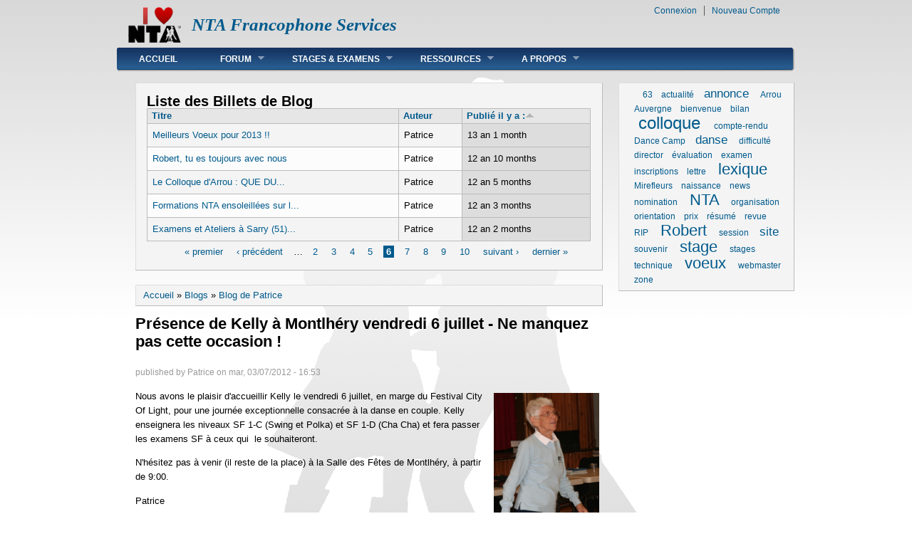

--- FILE ---
content_type: text/html; charset=utf-8
request_url: https://ntafs.fr/blogs/patrice/pr%C3%A9sence-de-kelly-%C3%A0-montlh%C3%A9ry-vendredi-6-juillet-ne-maquez-pas-cette-occasion?page=5&order=created&sort=asc
body_size: 6250
content:
<!DOCTYPE html PUBLIC "-//W3C//DTD XHTML+RDFa 1.0//EN"
  "http://www.w3.org/MarkUp/DTD/xhtml-rdfa-1.dtd">
<html xmlns="http://www.w3.org/1999/xhtml" xml:lang="fr" version="XHTML+RDFa 1.0" dir="ltr">

<head profile="http://www.w3.org/1999/xhtml/vocab">
  <meta http-equiv="Content-Type" content="text/html; charset=utf-8" />
<link rel="shortcut icon" href="https://ntafs.fr/sites/ntafs.fr/files/danland_favicon.png" type="image/png" />
<link rel="shortlink" href="/node/638" />
<link rel="canonical" href="/blogs/patrice/pr%C3%A9sence-de-kelly-%C3%A0-montlh%C3%A9ry-vendredi-6-juillet-ne-maquez-pas-cette-occasion" />
<meta name="Generator" content="Drupal 7 (http://drupal.org)" />
  <title>Présence de Kelly à Montlhéry vendredi 6 juillet - Ne manquez pas cette occasion ! | NTA Francophone Services</title>
  <link type="text/css" rel="stylesheet" href="https://ntafs.fr/sites/ntafs.fr/files/css/css_xE-rWrJf-fncB6ztZfd2huxqgxu4WO-qwma6Xer30m4.css" media="all" />
<link type="text/css" rel="stylesheet" href="https://ntafs.fr/sites/ntafs.fr/files/css/css_qXBEi7QCMFG6J4T13ovHhrxlmFxmkK5drhSsSSGeuoU.css" media="all" />
<link type="text/css" rel="stylesheet" href="https://ntafs.fr/sites/ntafs.fr/files/css/css_7bYVHQZz3cGgZhWShsS6vHubttkFaDePRXN0sCCv4Hw.css" media="all" />
<link type="text/css" rel="stylesheet" href="https://ntafs.fr/sites/ntafs.fr/files/css/css_kmehtBwtjipJ7jPe0Qio9RR_SAPofVkOsX3aao4o7Sk.css" media="all" />

<!--[if IE 6]>
<link type="text/css" rel="stylesheet" href="https://ntafs.fr/sites/all/themes/danland/style.ie6.css?qv24cr" media="all" />
<![endif]-->
  <script type="text/javascript" src="https://ntafs.fr/sites/ntafs.fr/files/js/js_vDrW3Ry_4gtSYaLsh77lWhWjIC6ml2QNkcfvfP5CVFs.js"></script>
<script type="text/javascript" src="https://ntafs.fr/sites/ntafs.fr/files/js/js_quyBY6rJtYiktYyVnxjGP3osCSewsSYzGnp1iS1k_LE.js"></script>
<script type="text/javascript">
<!--//--><![CDATA[//><!--
(function(i,s,o,g,r,a,m){i["GoogleAnalyticsObject"]=r;i[r]=i[r]||function(){(i[r].q=i[r].q||[]).push(arguments)},i[r].l=1*new Date();a=s.createElement(o),m=s.getElementsByTagName(o)[0];a.async=1;a.src=g;m.parentNode.insertBefore(a,m)})(window,document,"script","//www.google-analytics.com/analytics.js","ga");ga("create", "UA-16108325-1", {"cookieDomain":"auto"});ga("send", "pageview");
//--><!]]>
</script>
<script type="text/javascript" src="https://ntafs.fr/sites/ntafs.fr/files/js/js_SCc8lM4TEl3XUaEQ0VNxQwbL2EaDAoY38DzBQrCgVB4.js"></script>
<script type="text/javascript">
<!--//--><![CDATA[//><!--
jQuery.extend(Drupal.settings, {"basePath":"\/","pathPrefix":"","ajaxPageState":{"theme":"danland","theme_token":"wsCNVc34yVSHEfxreySj3pYqkJmnD7GuM9-5SmKN-Jo","js":{"modules\/statistics\/statistics.js":1,"misc\/jquery.js":1,"misc\/jquery.once.js":1,"misc\/drupal.js":1,"public:\/\/languages\/fr_HDV1iRsIkTKlz91A46ihqpo_aj7N-rxRmKrfoTUVxlw.js":1,"sites\/all\/modules\/google_analytics\/googleanalytics.js":1,"0":1,"sites\/all\/themes\/danland\/scripts\/hoverIntent.js":1,"sites\/all\/themes\/danland\/scripts\/superfish.js":1},"css":{"modules\/system\/system.base.css":1,"modules\/system\/system.menus.css":1,"modules\/system\/system.messages.css":1,"modules\/system\/system.theme.css":1,"sites\/all\/modules\/simplenews\/simplenews.css":1,"modules\/aggregator\/aggregator.css":1,"modules\/book\/book.css":1,"modules\/comment\/comment.css":1,"sites\/all\/modules\/date\/date_api\/date.css":1,"sites\/all\/modules\/date\/date_popup\/themes\/datepicker.1.7.css":1,"sites\/all\/modules\/date\/date_repeat_field\/date_repeat_field.css":1,"modules\/field\/theme\/field.css":1,"sites\/all\/modules\/mollom\/mollom.css":1,"modules\/node\/node.css":1,"modules\/poll\/poll.css":1,"modules\/search\/search.css":1,"sites\/all\/modules\/ubercart\/uc_order\/uc_order.css":1,"sites\/all\/modules\/ubercart\/uc_product\/uc_product.css":1,"sites\/all\/modules\/ubercart\/uc_store\/uc_store.css":1,"modules\/user\/user.css":1,"sites\/all\/modules\/workflow\/workflow_admin_ui\/workflow_admin_ui.css":1,"sites\/all\/modules\/calendar\/css\/calendar_multiday.css":1,"modules\/forum\/forum.css":1,"sites\/all\/modules\/views\/css\/views.css":1,"sites\/all\/modules\/ctools\/css\/ctools.css":1,"sites\/all\/modules\/panels\/css\/panels.css":1,"sites\/all\/modules\/tagadelic\/tagadelic.css":1,"sites\/all\/themes\/danland\/style.css":1,"sites\/all\/themes\/danland\/local.css":1,"sites\/all\/themes\/danland\/style.ie6.css":1}},"googleanalytics":{"trackOutbound":1,"trackMailto":1,"trackDownload":1,"trackDownloadExtensions":"7z|aac|arc|arj|asf|asx|avi|bin|csv|doc(x|m)?|dot(x|m)?|exe|flv|gif|gz|gzip|hqx|jar|jpe?g|js|mp(2|3|4|e?g)|mov(ie)?|msi|msp|pdf|phps|png|ppt(x|m)?|pot(x|m)?|pps(x|m)?|ppam|sld(x|m)?|thmx|qtm?|ra(m|r)?|sea|sit|tar|tgz|torrent|txt|wav|wma|wmv|wpd|xls(x|m|b)?|xlt(x|m)|xlam|xml|z|zip"},"statistics":{"data":{"nid":"638"},"url":"\/modules\/statistics\/statistics.php"}});
//--><!]]>
</script>
</head>
<body class="html not-front not-logged-in one-sidebar sidebar-second page-node page-node- page-node-638 node-type-blog i18n-fr" >
  <div id="skip-link">
    <a href="#main-content" class="element-invisible element-focusable">Skip to main content</a>
  </div>
    <div  id="layout-type-1">
<div id="header">
<div id="header-wrapper">
	 
		<div id="logo-wrapper">
			<div class="logo">
				<a href="/" title="Accueil"><img src="https://ntafs.fr/sites/ntafs.fr/files/I-Love-NTA-beating-heart-alpha-bg-673x454-110228_0.gif" alt="Accueil" /></a>
			</div>
		</div><!-- end logo wrapper -->
				<div id="branding-wrapper">
																<h2 class="site-name"><a href="/" title="NTA Francophone Services">NTA Francophone Services</a></h2>
										        	</div><!-- end branding wrapper -->
		
	
	
			<div id="authorize">
      		      <ul><li class="first"><a href="/user">Connexion</a></li><li><a href="/user/register">Nouveau Compte</a></li></ul>
		</div>
	
      </div><!-- end header-wrapper -->
</div> <!-- /header -->
<div style="clear:both"></div>

<div id="menu">
<div id="rounded-menu-left"></div>
       <div id="superfish">
          <div class="region region-superfish-menu">
    <div id="block-system-main-menu" class="block block-system block-menu">

  <h2 class="block-title">Main menu</h2>

<div class="content">
  <ul class="menu"><li class="first leaf"><a href="/node" title="">Accueil</a></li>
<li class="expanded"><a href="/forum" title="Liste des forums auxquels l&#039;utilisateur a accès">Forum</a><ul class="menu"><li class="first leaf"><a href="http://ntafs.fr/le-livre-dor-des-formations-nta" title="">Livre d&#039;Or des Formations</a></li>
<li class="leaf"><a href="/forums/forum-des-amis-de-nta" title="Forum des Amis de NTA">Amis de NTA</a></li>
<li class="last leaf"><a href="/forums/am%C3%A9lioration-de-ce-site-web" title="">Amélioration de ce site web</a></li>
</ul></li>
<li class="expanded"><a href="/panel/stages-examens" title="Stages &amp; Examens">Stages &amp; Examens</a><ul class="menu"><li class="first leaf"><a href="/panel/catalogue-ntafs" title="Catalogue NTAFS">Paiement des Sessions NTA</a></li>
<li class="last leaf"><a href="/article/fr/heather-salermo/contenu-du-programme-de-formation-nta">Contenu de la Formation</a></li>
</ul></li>
<li class="expanded"><a href="/panel/ressources">Ressources</a><ul class="menu"><li class="first leaf"><a href="/faq-page" title="">Foire Aux Quesitons</a></li>
<li class="leaf"><a href="/page/articles">Articles</a></li>
<li class="last leaf"><a href="/book/colloque-nta-robert-wanstreet-2013-arrou-28" title="Colloque NTA Robert Wanstreet 2013 - Arrou (28)">Colloque NTA RW 2013</a></li>
</ul></li>
<li class="last expanded"><a href="/panel/propos">A Propos</a><ul class="menu"><li class="first leaf"><a href="/panel/propos-de-nta" title="A Propos de NTA">A Propos de NTA</a></li>
<li class="last leaf"><a href="/panel/propos-de-ntafs">A Propos de NTAFS</a></li>
</ul></li>
</ul></div> <!-- end block content -->
</div> <!-- end block -->
  </div>
      </div> <!-- end primary -->
    <div id="rounded-menu-right"></div>
</div> <!-- end menu -->
<div style="clear:both"></div>


 
<div style="clear:both"></div>
<div id="wrapper">

    <div id="content">
			<a id="main-content"></a>
			<div class="content-top">  <div class="region region-content-top">
    <div id="block-views-liste-blog-posts-block-1" class="block block-views">

  <h2 class="block-title">Liste des Billets de Blog</h2>

<div class="content">
  <div class="view view-liste-blog-posts view-id-liste_blog_posts view-display-id-block_1 view-dom-id-fcb318fbdf687ccfa824db71c0e2a4a8">
        
  
  
      <div class="view-content">
      <table class="views-table cols-3" >
         <thead>
      <tr>
                  <th class="views-field views-field-title"  scope="col">
            <a href="/blogs/patrice/pr%C3%A9sence-de-kelly-%C3%A0-montlh%C3%A9ry-vendredi-6-juillet-ne-maquez-pas-cette-occasion?page=5&amp;order=title&amp;sort=asc" title="trier par Titre" class="active">Titre</a>          </th>
                  <th class="views-field views-field-name"  scope="col">
            <a href="/blogs/patrice/pr%C3%A9sence-de-kelly-%C3%A0-montlh%C3%A9ry-vendredi-6-juillet-ne-maquez-pas-cette-occasion?page=5&amp;order=name&amp;sort=asc" title="trier par Auteur" class="active">Auteur</a>          </th>
                  <th class="views-field views-field-created active"  scope="col">
            <a href="/blogs/patrice/pr%C3%A9sence-de-kelly-%C3%A0-montlh%C3%A9ry-vendredi-6-juillet-ne-maquez-pas-cette-occasion?page=5&amp;order=created&amp;sort=desc" title="trier par Publié il y a :" class="active">Publié il y a :<img src="https://ntafs.fr/misc/arrow-desc.png" width="13" height="13" alt="trier par ordre décroissant" title="trier par ordre décroissant" /></a>          </th>
              </tr>
    </thead>
    <tbody>
          <tr class="odd views-row-first">
                  <td class="views-field views-field-title" >
            <a href="/blogs/patrice/meilleurs-voeux-pour-2013">Meilleurs Voeux pour 2013 !!</a>          </td>
                  <td class="views-field views-field-name" >
            <span class="username">Patrice</span>          </td>
                  <td class="views-field views-field-created active" >
            13 an 1 month          </td>
              </tr>
          <tr class="even">
                  <td class="views-field views-field-title" >
            <a href="/blogs/patrice/robert-tu-es-toujours-avec-nous">Robert, tu es toujours avec nous</a>          </td>
                  <td class="views-field views-field-name" >
            <span class="username">Patrice</span>          </td>
                  <td class="views-field views-field-created active" >
            12 an 10 months          </td>
              </tr>
          <tr class="odd">
                  <td class="views-field views-field-title" >
            <a href="/blogs/patrice/le-colloque-darrou-que-du-boheur">Le Colloque d&#039;Arrou : QUE DU...</a>          </td>
                  <td class="views-field views-field-name" >
            <span class="username">Patrice</span>          </td>
                  <td class="views-field views-field-created active" >
            12 an 5 months          </td>
              </tr>
          <tr class="even">
                  <td class="views-field views-field-title" >
            <a href="/blogs/patrice/formations-nta-ensoleill%C3%A9es-sur-lile-de-la-r%C3%A9union">Formations NTA ensoleillées sur l...</a>          </td>
                  <td class="views-field views-field-name" >
            <span class="username">Patrice</span>          </td>
                  <td class="views-field views-field-created active" >
            12 an 3 months          </td>
              </tr>
          <tr class="odd views-row-last">
                  <td class="views-field views-field-title" >
            <a href="/blogs/patrice/examens-et-ateliers-%C3%A0-sarry-51-le-weekend-dernier-30-nov-1er-d%C3%A9c">Examens et Ateliers à Sarry (51)...</a>          </td>
                  <td class="views-field views-field-name" >
            <span class="username">Patrice</span>          </td>
                  <td class="views-field views-field-created active" >
            12 an 2 months          </td>
              </tr>
      </tbody>
</table>
    </div>
  
      <h2 class="element-invisible">Pages</h2><div class="item-list"><ul class="pager"><li class="pager-first first"><a title="Aller à la première page" href="/blogs/patrice/pr%C3%A9sence-de-kelly-%C3%A0-montlh%C3%A9ry-vendredi-6-juillet-ne-maquez-pas-cette-occasion?order=created&amp;sort=asc">« premier</a></li>
<li class="pager-previous"><a title="Aller à la page précédente" href="/blogs/patrice/pr%C3%A9sence-de-kelly-%C3%A0-montlh%C3%A9ry-vendredi-6-juillet-ne-maquez-pas-cette-occasion?order=created&amp;sort=asc&amp;page=4">‹ précédent</a></li>
<li class="pager-ellipsis">…</li>
<li class="pager-item"><a title="Aller à la page 2" href="/blogs/patrice/pr%C3%A9sence-de-kelly-%C3%A0-montlh%C3%A9ry-vendredi-6-juillet-ne-maquez-pas-cette-occasion?order=created&amp;sort=asc&amp;page=1">2</a></li>
<li class="pager-item"><a title="Aller à la page 3" href="/blogs/patrice/pr%C3%A9sence-de-kelly-%C3%A0-montlh%C3%A9ry-vendredi-6-juillet-ne-maquez-pas-cette-occasion?order=created&amp;sort=asc&amp;page=2">3</a></li>
<li class="pager-item"><a title="Aller à la page 4" href="/blogs/patrice/pr%C3%A9sence-de-kelly-%C3%A0-montlh%C3%A9ry-vendredi-6-juillet-ne-maquez-pas-cette-occasion?order=created&amp;sort=asc&amp;page=3">4</a></li>
<li class="pager-item"><a title="Aller à la page 5" href="/blogs/patrice/pr%C3%A9sence-de-kelly-%C3%A0-montlh%C3%A9ry-vendredi-6-juillet-ne-maquez-pas-cette-occasion?order=created&amp;sort=asc&amp;page=4">5</a></li>
<li class="pager-current">6</li>
<li class="pager-item"><a title="Aller à la page 7" href="/blogs/patrice/pr%C3%A9sence-de-kelly-%C3%A0-montlh%C3%A9ry-vendredi-6-juillet-ne-maquez-pas-cette-occasion?order=created&amp;sort=asc&amp;page=6">7</a></li>
<li class="pager-item"><a title="Aller à la page 8" href="/blogs/patrice/pr%C3%A9sence-de-kelly-%C3%A0-montlh%C3%A9ry-vendredi-6-juillet-ne-maquez-pas-cette-occasion?order=created&amp;sort=asc&amp;page=7">8</a></li>
<li class="pager-item"><a title="Aller à la page 9" href="/blogs/patrice/pr%C3%A9sence-de-kelly-%C3%A0-montlh%C3%A9ry-vendredi-6-juillet-ne-maquez-pas-cette-occasion?order=created&amp;sort=asc&amp;page=8">9</a></li>
<li class="pager-item"><a title="Aller à la page 10" href="/blogs/patrice/pr%C3%A9sence-de-kelly-%C3%A0-montlh%C3%A9ry-vendredi-6-juillet-ne-maquez-pas-cette-occasion?order=created&amp;sort=asc&amp;page=9">10</a></li>
<li class="pager-next"><a title="Aller à la page suivante" href="/blogs/patrice/pr%C3%A9sence-de-kelly-%C3%A0-montlh%C3%A9ry-vendredi-6-juillet-ne-maquez-pas-cette-occasion?order=created&amp;sort=asc&amp;page=6">suivant ›</a></li>
<li class="pager-last last"><a title="Aller à la dernière page" href="/blogs/patrice/pr%C3%A9sence-de-kelly-%C3%A0-montlh%C3%A9ry-vendredi-6-juillet-ne-maquez-pas-cette-occasion?order=created&amp;sort=asc&amp;page=9">dernier »</a></li>
</ul></div>  
  
  
  
  
</div></div> <!-- end block content -->
</div> <!-- end block -->
  </div>
</div>
						<h2 class="element-invisible">You are here</h2><div class="breadcrumb"><a href="/">Accueil</a> » <a href="/blog">Blogs</a> » <a href="/blogs/patrice">Blog de Patrice</a></div>			      		      			        				<h1 class="title" id="page-title">
         			 		Présence de Kelly à Montlhéry vendredi 6 juillet - Ne manquez pas cette occasion !        				</h1>
     				       		      		        			<div class="tabs">
          				        			</div>
      		      		      				      <div class="content-middle">  <div class="region region-content">
    <div id="block-system-main" class="block block-system">


<div class="content">
  <div id="node-638" class="node node-blog clearfix">

      
      <div class="meta submitted">
            published by <span class="username">Patrice</span> on mar, 03/07/2012 - 16:53    </div>
  
  <div class="content clearfix">
    <div class="field field-name-body field-type-text-with-summary field-label-hidden"><div class="field-items"><div class="field-item even"><p><img alt="" src="/sites/ntafs.fr/files/images/1-IMG_4196.JPG" style="margin-left: 5px; margin-right: 5px; margin-top: 5px; margin-bottom: 5px; float: right; width: 148px; height: 200px; " />Nous avons le plaisir d'accueillir Kelly le vendredi 6 juillet, en marge du Festival City Of Light, pour une journée exceptionnelle consacrée à la danse en couple. Kelly enseignera les niveaux SF 1-C (Swing et Polka) et SF 1-D (Cha Cha) et fera passer les examens SF à ceux qui  le souhaiteront.</p>
<p>N'hésitez pas à venir (il reste de la place) à la Salle des Fêtes de Montlhéry, à partir de 9:00.</p>
<p>Patrice</p>
</div></div></div>  </div>

      <div class="links">
      <ul class="links inline"><li class="blog_usernames_blog first"><a href="/blogs/patrice" title="Lire les dernières publications du blog de Patrice.">Blog de Patrice</a></li>
<li class="comment_forbidden last"><span><a href="/user/login?destination=comment/reply/638%23comment-form">Log in</a> or <a href="/user/register?destination=comment/reply/638%23comment-form">register</a> to post comments</span></li>
</ul>    </div>
  
  
</div>
</div> <!-- end block content -->
</div> <!-- end block -->
  </div>
</div>
						
</div> <!-- end content -->

          <div id="sidebar-right" class="column sidebar"><div class="section">
          <div class="region region-sidebar-second">
    <div id="block-views-tagadelic-terms-block-1" class="block block-views">


<div class="content">
  <div class="view view-tagadelic-terms view-id-tagadelic_terms view-display-id-block_1 view-dom-id-8c182308d718746744efdbaab923d1da">
        
  
  
      <div class="view-content">
      <div class="item-list">    <ul class="tag-cloud">          <li class="views-row views-row-1 views-row-odd views-row-first   level1">  
  <span class="views-field views-field-name-1">        <span class="field-content"><a href="/tags-billets-de-blog/63">63</a></span>  </span></li>
          <li class="views-row views-row-2 views-row-even   level1">  
  <span class="views-field views-field-name-1">        <span class="field-content"><a href="/tags-billets-de-blog/actualit%C3%A9">actualité</a></span>  </span></li>
          <li class="views-row views-row-3 views-row-odd   level3">  
  <span class="views-field views-field-name-1">        <span class="field-content"><a href="/tags-billets-de-blog/annonce">annonce</a></span>  </span></li>
          <li class="views-row views-row-4 views-row-even   level1">  
  <span class="views-field views-field-name-1">        <span class="field-content"><a href="/tags-billets-de-blog/arrou">Arrou</a></span>  </span></li>
          <li class="views-row views-row-5 views-row-odd   level1">  
  <span class="views-field views-field-name-1">        <span class="field-content"><a href="/tags-billets-de-blog/auvergne">Auvergne</a></span>  </span></li>
          <li class="views-row views-row-6 views-row-even   level1">  
  <span class="views-field views-field-name-1">        <span class="field-content"><a href="/tags-billets-de-blog/bienvenue">bienvenue</a></span>  </span></li>
          <li class="views-row views-row-7 views-row-odd   level1">  
  <span class="views-field views-field-name-1">        <span class="field-content"><a href="/tags-billets-de-blog/bilan">bilan</a></span>  </span></li>
          <li class="views-row views-row-8 views-row-even   level6">  
  <span class="views-field views-field-name-1">        <span class="field-content"><a href="/tags-billets-de-blog/colloque">colloque</a></span>  </span></li>
          <li class="views-row views-row-9 views-row-odd   level1">  
  <span class="views-field views-field-name-1">        <span class="field-content"><a href="/tags-billets-de-blog/compte-rendu">compte-rendu</a></span>  </span></li>
          <li class="views-row views-row-10 views-row-even   level1">  
  <span class="views-field views-field-name-1">        <span class="field-content"><a href="/dance-camp/dance-camp">Dance Camp</a></span>  </span></li>
          <li class="views-row views-row-11 views-row-odd   level3">  
  <span class="views-field views-field-name-1">        <span class="field-content"><a href="/tags-billets-de-blog/danse">danse</a></span>  </span></li>
          <li class="views-row views-row-12 views-row-even   level1">  
  <span class="views-field views-field-name-1">        <span class="field-content"><a href="/difficult%C3%A9/difficult%C3%A9-0">difficulté</a></span>  </span></li>
          <li class="views-row views-row-13 views-row-odd   level1">  
  <span class="views-field views-field-name-1">        <span class="field-content"><a href="/tags-billets-de-blog/director">director</a></span>  </span></li>
          <li class="views-row views-row-14 views-row-even   level1">  
  <span class="views-field views-field-name-1">        <span class="field-content"><a href="/tags-billets-de-blog/%C3%A9valuation">évaluation</a></span>  </span></li>
          <li class="views-row views-row-15 views-row-odd   level1">  
  <span class="views-field views-field-name-1">        <span class="field-content"><a href="/tags-billets-de-blog/examen">examen</a></span>  </span></li>
          <li class="views-row views-row-16 views-row-even   level1">  
  <span class="views-field views-field-name-1">        <span class="field-content"><a href="/tags-billets-de-blog/inscriptions">inscriptions</a></span>  </span></li>
          <li class="views-row views-row-17 views-row-odd   level1">  
  <span class="views-field views-field-name-1">        <span class="field-content"><a href="/tags-billets-de-blog/lettre">lettre</a></span>  </span></li>
          <li class="views-row views-row-18 views-row-even   level5">  
  <span class="views-field views-field-name-1">        <span class="field-content"><a href="/lexique/lexique-0">lexique</a></span>  </span></li>
          <li class="views-row views-row-19 views-row-odd   level1">  
  <span class="views-field views-field-name-1">        <span class="field-content"><a href="/tags-billets-de-blog/mirefleurs">Mirefleurs</a></span>  </span></li>
          <li class="views-row views-row-20 views-row-even   level1">  
  <span class="views-field views-field-name-1">        <span class="field-content"><a href="/tags-billets-de-blog/naissance">naissance</a></span>  </span></li>
          <li class="views-row views-row-21 views-row-odd   level1">  
  <span class="views-field views-field-name-1">        <span class="field-content"><a href="/tags-billets-de-blog/news">news</a></span>  </span></li>
          <li class="views-row views-row-22 views-row-even   level1">  
  <span class="views-field views-field-name-1">        <span class="field-content"><a href="/tags-billets-de-blog/nomination">nomination</a></span>  </span></li>
          <li class="views-row views-row-23 views-row-odd   level5">  
  <span class="views-field views-field-name-1">        <span class="field-content"><a href="/tags-billets-de-blog/nta">NTA</a></span>  </span></li>
          <li class="views-row views-row-24 views-row-even   level1">  
  <span class="views-field views-field-name-1">        <span class="field-content"><a href="/tags-billets-de-blog/organisation">organisation</a></span>  </span></li>
          <li class="views-row views-row-25 views-row-odd   level1">  
  <span class="views-field views-field-name-1">        <span class="field-content"><a href="/tags-billets-de-blog/orientation">orientation</a></span>  </span></li>
          <li class="views-row views-row-26 views-row-even   level1">  
  <span class="views-field views-field-name-1">        <span class="field-content"><a href="/tags-billets-de-blog/prix">prix</a></span>  </span></li>
          <li class="views-row views-row-27 views-row-odd   level1">  
  <span class="views-field views-field-name-1">        <span class="field-content"><a href="/tags-billets-de-blog/r%C3%A9sum%C3%A9">résumé</a></span>  </span></li>
          <li class="views-row views-row-28 views-row-even   level1">  
  <span class="views-field views-field-name-1">        <span class="field-content"><a href="/tags-billets-de-blog/revue">revue</a></span>  </span></li>
          <li class="views-row views-row-29 views-row-odd   level1">  
  <span class="views-field views-field-name-1">        <span class="field-content"><a href="/tags-billets-de-blog/rip">RIP</a></span>  </span></li>
          <li class="views-row views-row-30 views-row-even   level5">  
  <span class="views-field views-field-name-1">        <span class="field-content"><a href="/tags-billets-de-blog/robert">Robert</a></span>  </span></li>
          <li class="views-row views-row-31 views-row-odd   level1">  
  <span class="views-field views-field-name-1">        <span class="field-content"><a href="/tags-billets-de-blog/session">session</a></span>  </span></li>
          <li class="views-row views-row-32 views-row-even   level3">  
  <span class="views-field views-field-name-1">        <span class="field-content"><a href="/tags-billets-de-blog/site">site</a></span>  </span></li>
          <li class="views-row views-row-33 views-row-odd   level1">  
  <span class="views-field views-field-name-1">        <span class="field-content"><a href="/tags-billets-de-blog/souvenir">souvenir</a></span>  </span></li>
          <li class="views-row views-row-34 views-row-even   level5">  
  <span class="views-field views-field-name-1">        <span class="field-content"><a href="/tags-billets-de-blog/stage">stage</a></span>  </span></li>
          <li class="views-row views-row-35 views-row-odd   level1">  
  <span class="views-field views-field-name-1">        <span class="field-content"><a href="/tags-billets-de-blog/stages">stages</a></span>  </span></li>
          <li class="views-row views-row-36 views-row-even   level1">  
  <span class="views-field views-field-name-1">        <span class="field-content"><a href="/tags-billets-de-blog/technique">technique</a></span>  </span></li>
          <li class="views-row views-row-37 views-row-odd   level5">  
  <span class="views-field views-field-name-1">        <span class="field-content"><a href="/tags-billets-de-blog/voeux">voeux</a></span>  </span></li>
          <li class="views-row views-row-38 views-row-even   level1">  
  <span class="views-field views-field-name-1">        <span class="field-content"><a href="/tags-billets-de-blog/webmaster">webmaster</a></span>  </span></li>
          <li class="views-row views-row-39 views-row-odd views-row-last   level1">  
  <span class="views-field views-field-name-1">        <span class="field-content"><a href="/tags-billets-de-blog/zone">zone</a></span>  </span></li>
      </ul></div>    </div>
  
  
  
  
  
  
</div></div> <!-- end block content -->
</div> <!-- end block -->
  </div>
      </div></div> <!-- end sidebar-second -->
    <div style="clear:both"></div>
</div> <!-- end wrapper -->




     <div style="clear:both"></div><!-- Do not touch -->
    <div id="bottom-wrapper" class="in4">
                    <div class="column A">
              <div class="region region-bottom-1">
    <div id="block-block-1" class="block block-block">


<div class="content">
  <p style="text-align: center;"><a href="http://ntafs.fr/node">Accueil</a><br /><a href="http://ntafs.fr/faq/comment-adhérer-à-nta">Adhésion à NTA</a></p>
</div> <!-- end block content -->
</div> <!-- end block -->
  </div>
          </div>
                              <div class="column B">
              <div class="region region-bottom-2">
    <div id="block-block-2" class="block block-block">


<div class="content">
  <p style="text-align: center;"><a href="../../../../../panel/propos-de-nta">Equipe NTAFS</a><br /><a href="../../../../../faq">FAQ</a></p>
</div> <!-- end block content -->
</div> <!-- end block -->
  </div>
          </div>
                              <div class="column C">
              <div class="region region-bottom-3">
    <div id="block-block-3" class="block block-block">


<div class="content">
  <p style="text-align: center;"><a href="../../../../../page/d%C3%A9claration-de-confidentialit%C3%A9">Confidentialité</a><br /><a href="../../../../../page/mentions-l%C3%A9gales">Mentions Légales</a></p>
</div> <!-- end block content -->
</div> <!-- end block -->
  </div>
          </div>
                              <div class="column D">
              <div class="region region-bottom-4">
    <div id="block-block-4" class="block block-block">


<div class="content">
  <p style="text-align: center;"><a href="mailto:patrice.nta@gmail.com?subject=Demande%20de%20contact">Contact</a><br /><a href="http://ntafs.fr/page/copyright">Copyright</a></p>
</div> <!-- end block content -->
</div> <!-- end block -->
  </div>
          </div>
                <div style="clear:both"></div>
    </div><!-- end bottom -->
    
<div style="clear:both"></div>
<div id="footer-wrapper">
</div> <!-- end footer wrapper -->

<div style="clear:both"></div>
<div id="notice"><p>Theme by <a href="http://www.danetsoft.com">Danetsoft</a> and <a href="http://www.danpros.com">Danang Probo Sayekti</a> inspired by <a href="http://www.maksimer.no">Maksimer</a></p></div>
</div>  <script type="text/javascript" src="https://ntafs.fr/sites/ntafs.fr/files/js/js_VU7P4CTgUZdF2SyFko5LLAg9ZK0OSVjXVaAFnTLgVt0.js"></script>
</body>
</html>


--- FILE ---
content_type: text/javascript
request_url: https://ntafs.fr/sites/ntafs.fr/files/js/js_quyBY6rJtYiktYyVnxjGP3osCSewsSYzGnp1iS1k_LE.js
body_size: 3476
content:
Drupal.locale = { 'pluralFormula': function ($n) { return Number(($n>1)); }, 'strings': {"":{"Your server has been successfully tested to support this feature.":"Le test a r\u00e9ussi. Votre serveur supporte cette fonctionnalit\u00e9.","Your system configuration does not currently support this feature. The \u003Ca href=\u0022http:\/\/drupal.org\/node\/15365\u0022\u003Ehandbook page on Clean URLs\u003C\/a\u003E has additional troubleshooting information.":"La configuration de votre syst\u00e8me ne supporte pas cette fonctionnalit\u00e9. La \u003Ca href=\u0022http:\/\/drupal.org\/node\/15365\u0022\u003Epage du manuel sur les URLs simplifi\u00e9es\u003C\/a\u003E apporte une aide suppl\u00e9mentaire.","Testing clean URLs...":"Test des URLs simplifi\u00e9es...","Disabled":"D\u00e9sactiv\u00e9","Enabled":"Activ\u00e9","Default":"Par d\u00e9faut","Cancel":"Annuler","Search":"Recherche","Save":"Enregistrer","Configure":"Configurer","Not published":"Non publi\u00e9","Reset":"R\u00e9initialiser","Details":"D\u00e9tails","Name":"Nom","Edit":"Modifier","Thursday":"jeudi","Friday":"vendredi","Saturday":"samedi","Sunday":"dimanche","Monday":"lundi","Tuesday":"mardi","Wednesday":"mercredi","Upload":"Transfert de fichiers","Value":"Valeur","Other":"Autre","Reports":"Rapports","Only files with the following extensions are allowed: %files-allowed.":"Seuls les fichiers se terminant par les extensions suivantes sont autoris\u00e9s\u00a0: %files-allowed.","file":"fichier","This field is required.":"Ce champ est obligatoire.","Unspecified error":"Erreur non sp\u00e9cifi\u00e9e","Drag to re-order":"Cliquer-d\u00e9poser pour r\u00e9-organiser","Changes made in this table will not be saved until the form is submitted.":"Les modifications r\u00e9alis\u00e9es sur cette table ne seront enregistr\u00e9s que lorsque le formulaire sera soumis.","Select all rows in this table":"S\u00e9lectionner toutes les lignes du tableau","Deselect all rows in this table":"D\u00e9s\u00e9lectionner toutes les lignes du tableau","The changes to these blocks will not be saved until the \u003Cem\u003ESave blocks\u003C\/em\u003E button is clicked.":"N\u0027oubliez pas de cliquer sur \u003Cem\u003EEnregistrer les blocs\u003C\/em\u003E pour confirmer les modifications apport\u00e9es ici.","Jan":"janv.","Feb":"f\u00e9vr.","Mar":"mars","Apr":"avr.","May":"mai","Jun":"juin","Jul":"juill.","Aug":"ao\u00fbt","Sep":"sept.","Oct":"oct.","Nov":"nov.","Dec":"d\u00e9c.","Thu":"jeu","Fri":"ven","Sat":"sam","Sun":"dim","Mon":"lun","Tue":"mar","Wed":"mer","Add item":"Ajouter un \u00e9l\u00e9ment","language":"langue","Remove":"Supprimer","Add":"Ajouter","Clear":"Effacer","Close":"Fermer","The selected file %filename cannot not be uploaded. Only files with the following extensions are allowed: %extensions.":"Le fichier s\u00e9lectionn\u00e9 %filename n\u0027a pas pu \u00eatre transf\u00e9r\u00e9. Seuls les fichiers poss\u00e9dant les extensions suivantes sont autoris\u00e9s : %extensions.","File":"Fichier","link":"lien","Next":"Prochain","Show layout designer":"Montrer le designer de mise en forme","Hide layout designer":"Cacher le designer de mise en forme","Automatic alias":"Alias automatique","Size":"Taille","Please wait...":"Veuillez patienter...","Hide":"Cacher","An error occurred at ":"Une erreur s\u0027est produite \u00e0","jQuery UI Tabs: Mismatching fragment identifier.":"Onglets d\u0027interface jQuery : identifiant de fragment ne correspondant pas.","jQuery UI Tabs: Not enough arguments to add tab.":"Onglets d\u0027interface jQuery : pas assez d\u0027arguments pour ajouter l\u0027onglet.","unlimited":"illimit\u00e9","Submit":"Envoyer","Subscribe":"S\u0027abonner","Unsubscribe":"Se d\u00e9sabonner","Save and send":"Enregistrer et envoyer","Save and send test":"Enregistrer et envoyer le test"}} };;
(function ($) {

Drupal.googleanalytics = {};

$(document).ready(function() {

  // Attach mousedown, keyup, touchstart events to document only and catch
  // clicks on all elements.
  $(document.body).bind("mousedown keyup touchstart", function(event) {

    // Catch the closest surrounding link of a clicked element.
    $(event.target).closest("a,area").each(function() {

      // Is the clicked URL internal?
      if (Drupal.googleanalytics.isInternal(this.href)) {
        // Skip 'click' tracking, if custom tracking events are bound.
        if ($(this).is('.colorbox') && (Drupal.settings.googleanalytics.trackColorbox)) {
          // Do nothing here. The custom event will handle all tracking.
          //console.info("Click on .colorbox item has been detected.");
        }
        // Is download tracking activated and the file extension configured for download tracking?
        else if (Drupal.settings.googleanalytics.trackDownload && Drupal.googleanalytics.isDownload(this.href)) {
          // Download link clicked.
          ga("send", {
            "hitType": "event",
            "eventCategory": "Downloads",
            "eventAction": Drupal.googleanalytics.getDownloadExtension(this.href).toUpperCase(),
            "eventLabel": Drupal.googleanalytics.getPageUrl(this.href),
            "transport": "beacon"
          });
        }
        else if (Drupal.googleanalytics.isInternalSpecial(this.href)) {
          // Keep the internal URL for Google Analytics website overlay intact.
          ga("send", {
            "hitType": "pageview",
            "page": Drupal.googleanalytics.getPageUrl(this.href),
            "transport": "beacon"
          });
        }
      }
      else {
        if (Drupal.settings.googleanalytics.trackMailto && $(this).is("a[href^='mailto:'],area[href^='mailto:']")) {
          // Mailto link clicked.
          ga("send", {
            "hitType": "event",
            "eventCategory": "Mails",
            "eventAction": "Click",
            "eventLabel": this.href.substring(7),
            "transport": "beacon"
          });
        }
        else if (Drupal.settings.googleanalytics.trackOutbound && this.href.match(/^\w+:\/\//i)) {
          if (Drupal.settings.googleanalytics.trackDomainMode !== 2 || (Drupal.settings.googleanalytics.trackDomainMode === 2 && !Drupal.googleanalytics.isCrossDomain(this.hostname, Drupal.settings.googleanalytics.trackCrossDomains))) {
            // External link clicked / No top-level cross domain clicked.
            ga("send", {
              "hitType": "event",
              "eventCategory": "Outbound links",
              "eventAction": "Click",
              "eventLabel": this.href,
              "transport": "beacon"
            });
          }
        }
      }
    });
  });

  // Track hash changes as unique pageviews, if this option has been enabled.
  if (Drupal.settings.googleanalytics.trackUrlFragments) {
    window.onhashchange = function() {
      ga("send", {
        "hitType": "pageview",
        "page": location.pathname + location.search + location.hash
      });
    };
  }

  // Colorbox: This event triggers when the transition has completed and the
  // newly loaded content has been revealed.
  if (Drupal.settings.googleanalytics.trackColorbox) {
    $(document).bind("cbox_complete", function () {
      var href = $.colorbox.element().attr("href");
      if (href) {
        ga("send", {
          "hitType": "pageview",
          "page": Drupal.googleanalytics.getPageUrl(href)
        });
      }
    });
  }

});

/**
 * Check whether the hostname is part of the cross domains or not.
 *
 * @param string hostname
 *   The hostname of the clicked URL.
 * @param array crossDomains
 *   All cross domain hostnames as JS array.
 *
 * @return boolean
 */
Drupal.googleanalytics.isCrossDomain = function (hostname, crossDomains) {
  /**
   * jQuery < 1.6.3 bug: $.inArray crushes IE6 and Chrome if second argument is
   * `null` or `undefined`, http://bugs.jquery.com/ticket/10076,
   * https://github.com/jquery/jquery/commit/a839af034db2bd934e4d4fa6758a3fed8de74174
   *
   * @todo: Remove/Refactor in D8
   */
  if (!crossDomains) {
    return false;
  }
  else {
    return $.inArray(hostname, crossDomains) > -1 ? true : false;
  }
};

/**
 * Check whether this is a download URL or not.
 *
 * @param string url
 *   The web url to check.
 *
 * @return boolean
 */
Drupal.googleanalytics.isDownload = function (url) {
  var isDownload = new RegExp("\\.(" + Drupal.settings.googleanalytics.trackDownloadExtensions + ")([\?#].*)?$", "i");
  return isDownload.test(url);
};

/**
 * Check whether this is an absolute internal URL or not.
 *
 * @param string url
 *   The web url to check.
 *
 * @return boolean
 */
Drupal.googleanalytics.isInternal = function (url) {
  var isInternal = new RegExp("^(https?):\/\/" + window.location.host, "i");
  return isInternal.test(url);
};

/**
 * Check whether this is a special URL or not.
 *
 * URL types:
 *  - gotwo.module /go/* links.
 *
 * @param string url
 *   The web url to check.
 *
 * @return boolean
 */
Drupal.googleanalytics.isInternalSpecial = function (url) {
  var isInternalSpecial = new RegExp("(\/go\/.*)$", "i");
  return isInternalSpecial.test(url);
};

/**
 * Extract the relative internal URL from an absolute internal URL.
 *
 * Examples:
 * - http://mydomain.com/node/1 -> /node/1
 * - http://example.com/foo/bar -> http://example.com/foo/bar
 *
 * @param string url
 *   The web url to check.
 *
 * @return string
 *   Internal website URL
 */
Drupal.googleanalytics.getPageUrl = function (url) {
  var extractInternalUrl = new RegExp("^(https?):\/\/" + window.location.host, "i");
  return url.replace(extractInternalUrl, '');
};

/**
 * Extract the download file extension from the URL.
 *
 * @param string url
 *   The web url to check.
 *
 * @return string
 *   The file extension of the passed url. e.g. "zip", "txt"
 */
Drupal.googleanalytics.getDownloadExtension = function (url) {
  var extractDownloadextension = new RegExp("\\.(" + Drupal.settings.googleanalytics.trackDownloadExtensions + ")([\?#].*)?$", "i");
  var extension = extractDownloadextension.exec(url);
  return (extension === null) ? '' : extension[1];
};

})(jQuery);
;
